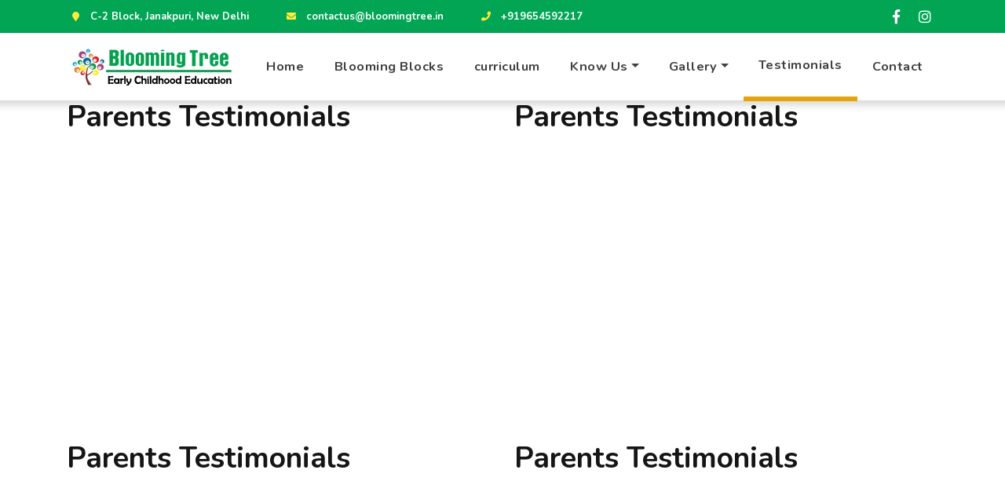

--- FILE ---
content_type: text/html; charset=UTF-8
request_url: https://bloomingtree.in/testimonials/
body_size: 14210
content:

 
<!DOCTYPE html>
<html lang="en-US">
<head>
	<meta charset="UTF-8">
	<meta name="viewport" content="width=device-width, initial-scale=1, maximum-scale=1">

	<title>Testimonials &#8211; Blooming Tree School, Janakpuri &#8211; Delhi</title>
<meta name='robots' content='max-image-preview:large' />
<link rel='dns-prefetch' href='//fonts.googleapis.com' />
<link rel="alternate" type="application/rss+xml" title="Blooming Tree School, Janakpuri - Delhi &raquo; Feed" href="https://bloomingtree.in/feed/" />
<link rel="alternate" type="application/rss+xml" title="Blooming Tree School, Janakpuri - Delhi &raquo; Comments Feed" href="https://bloomingtree.in/comments/feed/" />
<link rel="alternate" title="oEmbed (JSON)" type="application/json+oembed" href="https://bloomingtree.in/wp-json/oembed/1.0/embed?url=https%3A%2F%2Fbloomingtree.in%2Ftestimonials%2F" />
<link rel="alternate" title="oEmbed (XML)" type="text/xml+oembed" href="https://bloomingtree.in/wp-json/oembed/1.0/embed?url=https%3A%2F%2Fbloomingtree.in%2Ftestimonials%2F&#038;format=xml" />
<style id='wp-img-auto-sizes-contain-inline-css' type='text/css'>
img:is([sizes=auto i],[sizes^="auto," i]){contain-intrinsic-size:3000px 1500px}
/*# sourceURL=wp-img-auto-sizes-contain-inline-css */
</style>
<style id='wp-emoji-styles-inline-css' type='text/css'>

	img.wp-smiley, img.emoji {
		display: inline !important;
		border: none !important;
		box-shadow: none !important;
		height: 1em !important;
		width: 1em !important;
		margin: 0 0.07em !important;
		vertical-align: -0.1em !important;
		background: none !important;
		padding: 0 !important;
	}
/*# sourceURL=wp-emoji-styles-inline-css */
</style>
<style id='wp-block-library-inline-css' type='text/css'>
:root{--wp-block-synced-color:#7a00df;--wp-block-synced-color--rgb:122,0,223;--wp-bound-block-color:var(--wp-block-synced-color);--wp-editor-canvas-background:#ddd;--wp-admin-theme-color:#007cba;--wp-admin-theme-color--rgb:0,124,186;--wp-admin-theme-color-darker-10:#006ba1;--wp-admin-theme-color-darker-10--rgb:0,107,160.5;--wp-admin-theme-color-darker-20:#005a87;--wp-admin-theme-color-darker-20--rgb:0,90,135;--wp-admin-border-width-focus:2px}@media (min-resolution:192dpi){:root{--wp-admin-border-width-focus:1.5px}}.wp-element-button{cursor:pointer}:root .has-very-light-gray-background-color{background-color:#eee}:root .has-very-dark-gray-background-color{background-color:#313131}:root .has-very-light-gray-color{color:#eee}:root .has-very-dark-gray-color{color:#313131}:root .has-vivid-green-cyan-to-vivid-cyan-blue-gradient-background{background:linear-gradient(135deg,#00d084,#0693e3)}:root .has-purple-crush-gradient-background{background:linear-gradient(135deg,#34e2e4,#4721fb 50%,#ab1dfe)}:root .has-hazy-dawn-gradient-background{background:linear-gradient(135deg,#faaca8,#dad0ec)}:root .has-subdued-olive-gradient-background{background:linear-gradient(135deg,#fafae1,#67a671)}:root .has-atomic-cream-gradient-background{background:linear-gradient(135deg,#fdd79a,#004a59)}:root .has-nightshade-gradient-background{background:linear-gradient(135deg,#330968,#31cdcf)}:root .has-midnight-gradient-background{background:linear-gradient(135deg,#020381,#2874fc)}:root{--wp--preset--font-size--normal:16px;--wp--preset--font-size--huge:42px}.has-regular-font-size{font-size:1em}.has-larger-font-size{font-size:2.625em}.has-normal-font-size{font-size:var(--wp--preset--font-size--normal)}.has-huge-font-size{font-size:var(--wp--preset--font-size--huge)}.has-text-align-center{text-align:center}.has-text-align-left{text-align:left}.has-text-align-right{text-align:right}.has-fit-text{white-space:nowrap!important}#end-resizable-editor-section{display:none}.aligncenter{clear:both}.items-justified-left{justify-content:flex-start}.items-justified-center{justify-content:center}.items-justified-right{justify-content:flex-end}.items-justified-space-between{justify-content:space-between}.screen-reader-text{border:0;clip-path:inset(50%);height:1px;margin:-1px;overflow:hidden;padding:0;position:absolute;width:1px;word-wrap:normal!important}.screen-reader-text:focus{background-color:#ddd;clip-path:none;color:#444;display:block;font-size:1em;height:auto;left:5px;line-height:normal;padding:15px 23px 14px;text-decoration:none;top:5px;width:auto;z-index:100000}html :where(.has-border-color){border-style:solid}html :where([style*=border-top-color]){border-top-style:solid}html :where([style*=border-right-color]){border-right-style:solid}html :where([style*=border-bottom-color]){border-bottom-style:solid}html :where([style*=border-left-color]){border-left-style:solid}html :where([style*=border-width]){border-style:solid}html :where([style*=border-top-width]){border-top-style:solid}html :where([style*=border-right-width]){border-right-style:solid}html :where([style*=border-bottom-width]){border-bottom-style:solid}html :where([style*=border-left-width]){border-left-style:solid}html :where(img[class*=wp-image-]){height:auto;max-width:100%}:where(figure){margin:0 0 1em}html :where(.is-position-sticky){--wp-admin--admin-bar--position-offset:var(--wp-admin--admin-bar--height,0px)}@media screen and (max-width:600px){html :where(.is-position-sticky){--wp-admin--admin-bar--position-offset:0px}}

/*# sourceURL=wp-block-library-inline-css */
</style><style id='global-styles-inline-css' type='text/css'>
:root{--wp--preset--aspect-ratio--square: 1;--wp--preset--aspect-ratio--4-3: 4/3;--wp--preset--aspect-ratio--3-4: 3/4;--wp--preset--aspect-ratio--3-2: 3/2;--wp--preset--aspect-ratio--2-3: 2/3;--wp--preset--aspect-ratio--16-9: 16/9;--wp--preset--aspect-ratio--9-16: 9/16;--wp--preset--color--black: #000000;--wp--preset--color--cyan-bluish-gray: #abb8c3;--wp--preset--color--white: #ffffff;--wp--preset--color--pale-pink: #f78da7;--wp--preset--color--vivid-red: #cf2e2e;--wp--preset--color--luminous-vivid-orange: #ff6900;--wp--preset--color--luminous-vivid-amber: #fcb900;--wp--preset--color--light-green-cyan: #7bdcb5;--wp--preset--color--vivid-green-cyan: #00d084;--wp--preset--color--pale-cyan-blue: #8ed1fc;--wp--preset--color--vivid-cyan-blue: #0693e3;--wp--preset--color--vivid-purple: #9b51e0;--wp--preset--gradient--vivid-cyan-blue-to-vivid-purple: linear-gradient(135deg,rgb(6,147,227) 0%,rgb(155,81,224) 100%);--wp--preset--gradient--light-green-cyan-to-vivid-green-cyan: linear-gradient(135deg,rgb(122,220,180) 0%,rgb(0,208,130) 100%);--wp--preset--gradient--luminous-vivid-amber-to-luminous-vivid-orange: linear-gradient(135deg,rgb(252,185,0) 0%,rgb(255,105,0) 100%);--wp--preset--gradient--luminous-vivid-orange-to-vivid-red: linear-gradient(135deg,rgb(255,105,0) 0%,rgb(207,46,46) 100%);--wp--preset--gradient--very-light-gray-to-cyan-bluish-gray: linear-gradient(135deg,rgb(238,238,238) 0%,rgb(169,184,195) 100%);--wp--preset--gradient--cool-to-warm-spectrum: linear-gradient(135deg,rgb(74,234,220) 0%,rgb(151,120,209) 20%,rgb(207,42,186) 40%,rgb(238,44,130) 60%,rgb(251,105,98) 80%,rgb(254,248,76) 100%);--wp--preset--gradient--blush-light-purple: linear-gradient(135deg,rgb(255,206,236) 0%,rgb(152,150,240) 100%);--wp--preset--gradient--blush-bordeaux: linear-gradient(135deg,rgb(254,205,165) 0%,rgb(254,45,45) 50%,rgb(107,0,62) 100%);--wp--preset--gradient--luminous-dusk: linear-gradient(135deg,rgb(255,203,112) 0%,rgb(199,81,192) 50%,rgb(65,88,208) 100%);--wp--preset--gradient--pale-ocean: linear-gradient(135deg,rgb(255,245,203) 0%,rgb(182,227,212) 50%,rgb(51,167,181) 100%);--wp--preset--gradient--electric-grass: linear-gradient(135deg,rgb(202,248,128) 0%,rgb(113,206,126) 100%);--wp--preset--gradient--midnight: linear-gradient(135deg,rgb(2,3,129) 0%,rgb(40,116,252) 100%);--wp--preset--font-size--small: 13px;--wp--preset--font-size--medium: 20px;--wp--preset--font-size--large: 36px;--wp--preset--font-size--x-large: 42px;--wp--preset--spacing--20: 0.44rem;--wp--preset--spacing--30: 0.67rem;--wp--preset--spacing--40: 1rem;--wp--preset--spacing--50: 1.5rem;--wp--preset--spacing--60: 2.25rem;--wp--preset--spacing--70: 3.38rem;--wp--preset--spacing--80: 5.06rem;--wp--preset--shadow--natural: 6px 6px 9px rgba(0, 0, 0, 0.2);--wp--preset--shadow--deep: 12px 12px 50px rgba(0, 0, 0, 0.4);--wp--preset--shadow--sharp: 6px 6px 0px rgba(0, 0, 0, 0.2);--wp--preset--shadow--outlined: 6px 6px 0px -3px rgb(255, 255, 255), 6px 6px rgb(0, 0, 0);--wp--preset--shadow--crisp: 6px 6px 0px rgb(0, 0, 0);}:where(.is-layout-flex){gap: 0.5em;}:where(.is-layout-grid){gap: 0.5em;}body .is-layout-flex{display: flex;}.is-layout-flex{flex-wrap: wrap;align-items: center;}.is-layout-flex > :is(*, div){margin: 0;}body .is-layout-grid{display: grid;}.is-layout-grid > :is(*, div){margin: 0;}:where(.wp-block-columns.is-layout-flex){gap: 2em;}:where(.wp-block-columns.is-layout-grid){gap: 2em;}:where(.wp-block-post-template.is-layout-flex){gap: 1.25em;}:where(.wp-block-post-template.is-layout-grid){gap: 1.25em;}.has-black-color{color: var(--wp--preset--color--black) !important;}.has-cyan-bluish-gray-color{color: var(--wp--preset--color--cyan-bluish-gray) !important;}.has-white-color{color: var(--wp--preset--color--white) !important;}.has-pale-pink-color{color: var(--wp--preset--color--pale-pink) !important;}.has-vivid-red-color{color: var(--wp--preset--color--vivid-red) !important;}.has-luminous-vivid-orange-color{color: var(--wp--preset--color--luminous-vivid-orange) !important;}.has-luminous-vivid-amber-color{color: var(--wp--preset--color--luminous-vivid-amber) !important;}.has-light-green-cyan-color{color: var(--wp--preset--color--light-green-cyan) !important;}.has-vivid-green-cyan-color{color: var(--wp--preset--color--vivid-green-cyan) !important;}.has-pale-cyan-blue-color{color: var(--wp--preset--color--pale-cyan-blue) !important;}.has-vivid-cyan-blue-color{color: var(--wp--preset--color--vivid-cyan-blue) !important;}.has-vivid-purple-color{color: var(--wp--preset--color--vivid-purple) !important;}.has-black-background-color{background-color: var(--wp--preset--color--black) !important;}.has-cyan-bluish-gray-background-color{background-color: var(--wp--preset--color--cyan-bluish-gray) !important;}.has-white-background-color{background-color: var(--wp--preset--color--white) !important;}.has-pale-pink-background-color{background-color: var(--wp--preset--color--pale-pink) !important;}.has-vivid-red-background-color{background-color: var(--wp--preset--color--vivid-red) !important;}.has-luminous-vivid-orange-background-color{background-color: var(--wp--preset--color--luminous-vivid-orange) !important;}.has-luminous-vivid-amber-background-color{background-color: var(--wp--preset--color--luminous-vivid-amber) !important;}.has-light-green-cyan-background-color{background-color: var(--wp--preset--color--light-green-cyan) !important;}.has-vivid-green-cyan-background-color{background-color: var(--wp--preset--color--vivid-green-cyan) !important;}.has-pale-cyan-blue-background-color{background-color: var(--wp--preset--color--pale-cyan-blue) !important;}.has-vivid-cyan-blue-background-color{background-color: var(--wp--preset--color--vivid-cyan-blue) !important;}.has-vivid-purple-background-color{background-color: var(--wp--preset--color--vivid-purple) !important;}.has-black-border-color{border-color: var(--wp--preset--color--black) !important;}.has-cyan-bluish-gray-border-color{border-color: var(--wp--preset--color--cyan-bluish-gray) !important;}.has-white-border-color{border-color: var(--wp--preset--color--white) !important;}.has-pale-pink-border-color{border-color: var(--wp--preset--color--pale-pink) !important;}.has-vivid-red-border-color{border-color: var(--wp--preset--color--vivid-red) !important;}.has-luminous-vivid-orange-border-color{border-color: var(--wp--preset--color--luminous-vivid-orange) !important;}.has-luminous-vivid-amber-border-color{border-color: var(--wp--preset--color--luminous-vivid-amber) !important;}.has-light-green-cyan-border-color{border-color: var(--wp--preset--color--light-green-cyan) !important;}.has-vivid-green-cyan-border-color{border-color: var(--wp--preset--color--vivid-green-cyan) !important;}.has-pale-cyan-blue-border-color{border-color: var(--wp--preset--color--pale-cyan-blue) !important;}.has-vivid-cyan-blue-border-color{border-color: var(--wp--preset--color--vivid-cyan-blue) !important;}.has-vivid-purple-border-color{border-color: var(--wp--preset--color--vivid-purple) !important;}.has-vivid-cyan-blue-to-vivid-purple-gradient-background{background: var(--wp--preset--gradient--vivid-cyan-blue-to-vivid-purple) !important;}.has-light-green-cyan-to-vivid-green-cyan-gradient-background{background: var(--wp--preset--gradient--light-green-cyan-to-vivid-green-cyan) !important;}.has-luminous-vivid-amber-to-luminous-vivid-orange-gradient-background{background: var(--wp--preset--gradient--luminous-vivid-amber-to-luminous-vivid-orange) !important;}.has-luminous-vivid-orange-to-vivid-red-gradient-background{background: var(--wp--preset--gradient--luminous-vivid-orange-to-vivid-red) !important;}.has-very-light-gray-to-cyan-bluish-gray-gradient-background{background: var(--wp--preset--gradient--very-light-gray-to-cyan-bluish-gray) !important;}.has-cool-to-warm-spectrum-gradient-background{background: var(--wp--preset--gradient--cool-to-warm-spectrum) !important;}.has-blush-light-purple-gradient-background{background: var(--wp--preset--gradient--blush-light-purple) !important;}.has-blush-bordeaux-gradient-background{background: var(--wp--preset--gradient--blush-bordeaux) !important;}.has-luminous-dusk-gradient-background{background: var(--wp--preset--gradient--luminous-dusk) !important;}.has-pale-ocean-gradient-background{background: var(--wp--preset--gradient--pale-ocean) !important;}.has-electric-grass-gradient-background{background: var(--wp--preset--gradient--electric-grass) !important;}.has-midnight-gradient-background{background: var(--wp--preset--gradient--midnight) !important;}.has-small-font-size{font-size: var(--wp--preset--font-size--small) !important;}.has-medium-font-size{font-size: var(--wp--preset--font-size--medium) !important;}.has-large-font-size{font-size: var(--wp--preset--font-size--large) !important;}.has-x-large-font-size{font-size: var(--wp--preset--font-size--x-large) !important;}
/*# sourceURL=global-styles-inline-css */
</style>

<style id='classic-theme-styles-inline-css' type='text/css'>
/*! This file is auto-generated */
.wp-block-button__link{color:#fff;background-color:#32373c;border-radius:9999px;box-shadow:none;text-decoration:none;padding:calc(.667em + 2px) calc(1.333em + 2px);font-size:1.125em}.wp-block-file__button{background:#32373c;color:#fff;text-decoration:none}
/*# sourceURL=/wp-includes/css/classic-themes.min.css */
</style>
<link rel='stylesheet' id='contact-form-7-css' href='https://bloomingtree.in/wp-content/plugins/contact-form-7/includes/css/styles.css?ver=5.8.1' type='text/css' media='all' />
<link rel='stylesheet' id='flaticon-css' href='https://bloomingtree.in/wp-content/themes/abctots/fonts/flaticon/flaticon.css?ver=1.0' type='text/css' media='all' />
<link rel='stylesheet' id='fontawesome-css' href='https://bloomingtree.in/wp-content/themes/abctots/fonts/fontawesome/fontawesome-all.min.css?ver=1.0' type='text/css' media='all' />
<link rel='stylesheet' id='bootstrap-css' href='https://bloomingtree.in/wp-content/themes/abctots/vendor/bootstrap/css/bootstrap.min.css?ver=1.0' type='text/css' media='all' />
<link rel='stylesheet' id='abctots-custom-css' href='https://bloomingtree.in/wp-content/themes/abctots/css/custom.css?ver=1.0' type='text/css' media='all' />
<link rel='stylesheet' id='owl-carosuel-css' href='https://bloomingtree.in/wp-content/themes/abctots/css/owl.carousel.min.css?ver=1.0' type='text/css' media='all' />
<link rel='stylesheet' id='aos-css' href='https://bloomingtree.in/wp-content/themes/abctots/css/aos.css?ver=1.0' type='text/css' media='all' />
<link rel='stylesheet' id='magnific-popup-css' href='https://bloomingtree.in/wp-content/themes/abctots/css/magnific-popup.css?ver=1.0' type='text/css' media='all' />
<link rel='stylesheet' id='leaflet-css' href='https://bloomingtree.in/wp-content/themes/abctots/css/leaflet.css?ver=1.0' type='text/css' media='all' />
<link rel='stylesheet' id='abctots-maincolors-css' href='https://bloomingtree.in/wp-content/themes/abctots/styles/maincolors.css?ver=1.0' type='text/css' media='all' />
<link rel='stylesheet' id='layerslider-css' href='https://bloomingtree.in/wp-content/themes/abctots/vendor/layerslider/css/layerslider.css?ver=1.0' type='text/css' media='all' />
<link rel='stylesheet' id='abctots-font-teko-css' href='//fonts.googleapis.com/css?family=Source+Sans+Pro:400,600,700&#038;subset=latin,latin-ext' type='text/css' media='all' />
<link rel='stylesheet' id='abctots-font-opensans-css' href='//fonts.googleapis.com/css?family=Nunito:400,700,900&#038;subset=latin,latin-ext' type='text/css' media='all' />
<link rel='stylesheet' id='abctots-style-css' href='https://bloomingtree.in/wp-content/themes/abctots-child/style.css?ver=6.9' type='text/css' media='all' />
<link rel='stylesheet' id='js_composer_front-css' href='https://bloomingtree.in/wp-content/plugins/js_composer/assets/css/js_composer.min.css?ver=6.10.0' type='text/css' media='all' />
<link rel='stylesheet' id='parent-style-css' href='https://bloomingtree.in/wp-content/themes/abctots/style.css?ver=6.9' type='text/css' media='all' />
<link rel='stylesheet' id='abctots-child-style-css' href='https://bloomingtree.in/wp-content/themes/abctots-child/style.css?ver=1.8.3' type='text/css' media='all' />
<script type="text/javascript" src="https://bloomingtree.in/wp-includes/js/jquery/jquery.min.js?ver=3.7.1" id="jquery-core-js"></script>
<script type="text/javascript" src="https://bloomingtree.in/wp-includes/js/jquery/jquery-migrate.min.js?ver=3.4.1" id="jquery-migrate-js"></script>
<link rel="https://api.w.org/" href="https://bloomingtree.in/wp-json/" /><link rel="alternate" title="JSON" type="application/json" href="https://bloomingtree.in/wp-json/wp/v2/pages/252" /><link rel="EditURI" type="application/rsd+xml" title="RSD" href="https://bloomingtree.in/xmlrpc.php?rsd" />
<meta name="generator" content="WordPress 6.9" />
<link rel="canonical" href="https://bloomingtree.in/testimonials/" />
<link rel='shortlink' href='https://bloomingtree.in/?p=252' />

<style type="text/css">


.mobile-menu .mm-search {
	background-color:#01a553;
}

#divider.primary path {
	fill: #01a553;
}

.accordion .card-link:hover,
.accordion .card-link,
.btn-secondary,
.btn-secondary:not(:disabled):not(.disabled):active:focus,
.top-bar,
.sidebar-header,
.btn-quaternary:hover,
.btn-quaternary:focus,
.btn-tertiary,
.accordion-cards .card-body,
.navbar-toggler:hover,
.btn-primary:hover,
.btn-primary:focus,
.btn-primary:not(:disabled):not(.disabled):active,
.back-to-top i,
.accordion-cards .card-header,
.page-item.active .page-link,
.progress-bar,
.service-hover-box .service-hover-caption,
.page-link,
footer,
.nav-pills .nav-link {
	background-color: #01a553;
}

.bg-primary {
	background-color: #01a553!important;
}

.colored-nav .navbar{
	background-color: #01a553!important;
}

.team-style2 .social-icons i:hover,
.team-style1:before,
.bg-tertiary .owl-prev i,
.bg-tertiary .owl-next i,
.bg-secondary a:hover,
.bg-secondary a:focus,
.serviceBox1 .title a:hover,
.text-tertiary,
.icon-box i,
.blog-card .post-info:before,
.color1,
.header-text:before,
ul.social-media li:hover i,
.navbar-brand span,
.colored-nav .top-bar .contact-details i,
.colored-nav .top-bar a:hover{
	color: #01a553;
}

.text-primary {
	color: #01a553!important;
}

.team-style1 .post,
.blog-card .card-img-top:hover,
.btn-primary:hover,
.btn-primary:focus,
.btn-primary:not(:disabled):not(.disabled):active,
.page-item.active .page-link {
	border-color: #01a553;
}

.wpb-js-composer .vc_tta-accordion .vc_tta-panels .vc_tta-panel.vc_active .vc_tta-panel-title>a {
    background-color: #01a553;
}

/* Orange */

.nav-tabs .nav-link,
.owl-prev i,
.owl-next i,
.table thead,
.gallery-thumb i,
.navbar .nav-item:hover,
.blog-box .date,
.btn-quaternary,
.btn-tertiary:hover,
.bg-tertiary,
.dropdown-item:focus,
.dropdown-item:hover,
.dropdown-item.active,
.accordion-cards .card-header:hover,
.accordion-cards .card-header:focus,
.badge-primary,
.owl-theme .owl-dots .owl-dot.active span,
.owl-theme .owl-dots .owl-dot:hover span,
.alert-primary,
.list-group-item-action:focus,
.list-group-item-action:hover {
	background-color: ;
}

.bg-secondary .subtitle:after,
.contact-icon .top-icon,
.serviceBox2 .service-icon a,
.text-tertiary,
.contact-image i,
.team-style1 .social li a:hover,
.serviceBox .service-icon i,
ul.checkmark li:before,
.colored-icons i,
a:hover,
a:focus,
.team-style1:hover .social li a:hover,
a h5:hover,
a h4:hover
 {
	color: ;
}

.bg-secondary .subtitle,
.gallery-thumb img,
.contact-form3.bg-secondary .form-control:focus,
.custom-link:hover,
.custom-link:focus,
.form-control,
.alert-primary,
.navbar .nav-item.active,
.list-group-item-action:focus,
.list-group-item-action:hover {
	border-color: ;
}

#divider.tertiary path {
	fill: ;
}
	
.wpb-js-composer .vc_tta.vc_general .vc_tta-tabs-list > li.vc_tta-tab > a {
    background-color: ;
}

ul.dropdown-menu .current-menu-item.active a {
	background: ;
}

/* Blue */

.sea,
.jumbo-heading,
.dot1,
.dot2,
.nav-tabs .nav-link.active,
.nav-tabs .nav-link:hover,
.owl-prev i:hover,
.owl-next i:hover,
.jumbotron .breadcrumb,
.accordion .card-link.collapsed,
.btn-quaternary,
.badge-default,
.bg-secondary,
.dropdown-menu,
.btn-primary,
.back-to-top i:hover,
.alert-secondary,
.badge-secondary,
.nav-pills .nav-link.active,
.nav-pills .nav-link:hover,
.nav-pills .nav-link:focus,
.nav-pills .show>.nav-link,
.page-link:hover,
.page-link.active,
.btn-secondary:hover,
.btn-secondary:focus{
	background-color: #035392;
}

.bg-secondary {
	background-color: #035392!important;
}

.list-group-item.active,
.subtitle:after,
ul.social-media i,
.widget1 .colored-icons i,
.navbar .dropdown-item:hover,
.navbar .dropdown-item:focus,
.navbar .nav-link:focus,
.navbar .nav-item:hover,
.navbar .nav-item .active,
.team-style2 .img-box a:hover li,
.section-heading h2:before,
.navbar-brand i,
.serviceBox:hover .service-icon i,
a,
blockquote:after,
blockquote:before,
.testimonial .description:before,
ul.custom li:before,
.testimonial .content:before,
.owl-theme .owl-nav [class*='owl-']:hover,
.team-style2 span,
.colored-nav .top-bar .contact-details i,
.colored-nav .top-bar a{
	color: #035392;
}

.testimonial-pic>img,
.text-secondary {
	color: #035392!important;
}

.subtitle,
p.subtitle,
.custom-link,
.form-control:focus,
.btn-primary,
.list-group-item.active,
.alert-secondary,
.team-style2 .img-box .social-icons li {
	border-color: #035392;
}

.wpb-js-composer .vc_tta-accordion .vc_tta-panels .vc_tta-panel .vc_tta-panel-title>a {
    background-color: #035392;
}

footer.bg-secondary {
    background-color:  !important;
}
	
#footer-divider.secondary path, 
#divider.secondary path {
	fill: ;
}

</style>
<meta name="generator" content="Powered by WPBakery Page Builder - drag and drop page builder for WordPress."/>
<meta name="generator" content="Powered by Slider Revolution 6.6.11 - responsive, Mobile-Friendly Slider Plugin for WordPress with comfortable drag and drop interface." />
<link rel="icon" href="https://bloomingtree.in/wp-content/uploads/2023/06/web-icon-150x150.png" sizes="32x32" />
<link rel="icon" href="https://bloomingtree.in/wp-content/uploads/2023/06/web-icon-300x300.png" sizes="192x192" />
<link rel="apple-touch-icon" href="https://bloomingtree.in/wp-content/uploads/2023/06/web-icon-300x300.png" />
<meta name="msapplication-TileImage" content="https://bloomingtree.in/wp-content/uploads/2023/06/web-icon-300x300.png" />
<script>function setREVStartSize(e){
			//window.requestAnimationFrame(function() {
				window.RSIW = window.RSIW===undefined ? window.innerWidth : window.RSIW;
				window.RSIH = window.RSIH===undefined ? window.innerHeight : window.RSIH;
				try {
					var pw = document.getElementById(e.c).parentNode.offsetWidth,
						newh;
					pw = pw===0 || isNaN(pw) || (e.l=="fullwidth" || e.layout=="fullwidth") ? window.RSIW : pw;
					e.tabw = e.tabw===undefined ? 0 : parseInt(e.tabw);
					e.thumbw = e.thumbw===undefined ? 0 : parseInt(e.thumbw);
					e.tabh = e.tabh===undefined ? 0 : parseInt(e.tabh);
					e.thumbh = e.thumbh===undefined ? 0 : parseInt(e.thumbh);
					e.tabhide = e.tabhide===undefined ? 0 : parseInt(e.tabhide);
					e.thumbhide = e.thumbhide===undefined ? 0 : parseInt(e.thumbhide);
					e.mh = e.mh===undefined || e.mh=="" || e.mh==="auto" ? 0 : parseInt(e.mh,0);
					if(e.layout==="fullscreen" || e.l==="fullscreen")
						newh = Math.max(e.mh,window.RSIH);
					else{
						e.gw = Array.isArray(e.gw) ? e.gw : [e.gw];
						for (var i in e.rl) if (e.gw[i]===undefined || e.gw[i]===0) e.gw[i] = e.gw[i-1];
						e.gh = e.el===undefined || e.el==="" || (Array.isArray(e.el) && e.el.length==0)? e.gh : e.el;
						e.gh = Array.isArray(e.gh) ? e.gh : [e.gh];
						for (var i in e.rl) if (e.gh[i]===undefined || e.gh[i]===0) e.gh[i] = e.gh[i-1];
											
						var nl = new Array(e.rl.length),
							ix = 0,
							sl;
						e.tabw = e.tabhide>=pw ? 0 : e.tabw;
						e.thumbw = e.thumbhide>=pw ? 0 : e.thumbw;
						e.tabh = e.tabhide>=pw ? 0 : e.tabh;
						e.thumbh = e.thumbhide>=pw ? 0 : e.thumbh;
						for (var i in e.rl) nl[i] = e.rl[i]<window.RSIW ? 0 : e.rl[i];
						sl = nl[0];
						for (var i in nl) if (sl>nl[i] && nl[i]>0) { sl = nl[i]; ix=i;}
						var m = pw>(e.gw[ix]+e.tabw+e.thumbw) ? 1 : (pw-(e.tabw+e.thumbw)) / (e.gw[ix]);
						newh =  (e.gh[ix] * m) + (e.tabh + e.thumbh);
					}
					var el = document.getElementById(e.c);
					if (el!==null && el) el.style.height = newh+"px";
					el = document.getElementById(e.c+"_wrapper");
					if (el!==null && el) {
						el.style.height = newh+"px";
						el.style.display = "block";
					}
				} catch(e){
					console.log("Failure at Presize of Slider:" + e)
				}
			//});
		  };</script>
		<style type="text/css" id="wp-custom-css">
			.klbfooterwidget {
    text-align: center;
}		</style>
		<style id="kirki-inline-styles"></style><style type="text/css" data-type="vc_shortcodes-custom-css">.vc_custom_1682984672592{margin-bottom: 70px !important;}.vc_custom_1682984672592{margin-bottom: 70px !important;}.vc_custom_1682984672592{margin-bottom: 70px !important;}.vc_custom_1682984672592{margin-bottom: 70px !important;}.vc_custom_1682984672592{margin-bottom: 70px !important;}.vc_custom_1682984672592{margin-bottom: 70px !important;}.vc_custom_1682984672592{margin-bottom: 70px !important;}.vc_custom_1682984672592{margin-bottom: 70px !important;}.vc_custom_1682984672592{margin-bottom: 70px !important;}.vc_custom_1682984672592{margin-bottom: 70px !important;}.vc_custom_1682984672592{margin-bottom: 70px !important;}.vc_custom_1682984672592{margin-bottom: 70px !important;}.vc_custom_1682984788341{margin-bottom: 70px !important;}.vc_custom_1682984788343{margin-bottom: 70px !important;}.vc_custom_1682984788341{margin-bottom: 70px !important;}.vc_custom_1682984788343{margin-bottom: 70px !important;}.vc_custom_1682984715527{margin-bottom: 70px !important;}.vc_custom_1682984715527{margin-bottom: 70px !important;}.vc_custom_1682984715527{margin-bottom: 70px !important;}.vc_custom_1682984715527{margin-bottom: 70px !important;}.vc_custom_1682984715527{margin-bottom: 70px !important;}.vc_custom_1682984715527{margin-bottom: 70px !important;}.vc_custom_1682984801083{margin-bottom: 70px !important;}.vc_custom_1682984801083{margin-bottom: 70px !important;}</style><noscript><style> .wpb_animate_when_almost_visible { opacity: 1; }</style></noscript><style id="wpforms-css-vars-root">
				:root {
					--wpforms-field-border-radius: 3px;
--wpforms-field-background-color: #ffffff;
--wpforms-field-border-color: rgba( 0, 0, 0, 0.25 );
--wpforms-field-text-color: rgba( 0, 0, 0, 0.7 );
--wpforms-label-color: rgba( 0, 0, 0, 0.85 );
--wpforms-label-sublabel-color: rgba( 0, 0, 0, 0.55 );
--wpforms-label-error-color: #d63637;
--wpforms-button-border-radius: 3px;
--wpforms-button-background-color: #066aab;
--wpforms-button-text-color: #ffffff;
--wpforms-field-size-input-height: 43px;
--wpforms-field-size-input-spacing: 15px;
--wpforms-field-size-font-size: 16px;
--wpforms-field-size-line-height: 19px;
--wpforms-field-size-padding-h: 14px;
--wpforms-field-size-checkbox-size: 16px;
--wpforms-field-size-sublabel-spacing: 5px;
--wpforms-field-size-icon-size: 1;
--wpforms-label-size-font-size: 16px;
--wpforms-label-size-line-height: 19px;
--wpforms-label-size-sublabel-font-size: 14px;
--wpforms-label-size-sublabel-line-height: 17px;
--wpforms-button-size-font-size: 17px;
--wpforms-button-size-height: 41px;
--wpforms-button-size-padding-h: 15px;
--wpforms-button-size-margin-top: 10px;

				}
			</style><style id='klbmobile-inline-css' type='text/css'>
@media (max-width: 768px) and (min-width: 320px){ .vc_row.klb_xs_vc_custom_1682984672592{margin-bottom: 70px !important;}} 
@media (max-width: 768px) and (min-width: 320px){ .vc_row .klb_xs_vc_custom_1682984715527{margin-bottom: 70px !important;}} 
@media (max-width: 768px) and (min-width: 320px){ .vc_row.klb_xs_vc_custom_1682984672592{margin-bottom: 70px !important;}} 
@media (max-width: 768px) and (min-width: 320px){ .vc_row .klb_xs_vc_custom_1682984715527{margin-bottom: 70px !important;}} 
@media (max-width: 768px) and (min-width: 320px){ .vc_row.klb_xs_vc_custom_1682984672592{margin-bottom: 70px !important;}} 
@media (max-width: 768px) and (min-width: 320px){ .vc_row .klb_xs_vc_custom_1682984715527{margin-bottom: 70px !important;}} 
@media (max-width: 768px) and (min-width: 320px){ .vc_row.klb_xs_vc_custom_1682984672592{margin-bottom: 70px !important;}} 
@media (max-width: 768px) and (min-width: 320px){ .vc_row .klb_xs_vc_custom_1682984715527{margin-bottom: 70px !important;}} 
@media (max-width: 768px) and (min-width: 320px){ .vc_row.klb_xs_vc_custom_1682984672592{margin-bottom: 70px !important;}} 
@media (max-width: 768px) and (min-width: 320px){ .vc_row .klb_xs_vc_custom_1682984715527{margin-bottom: 70px !important;}} 
@media (max-width: 768px) and (min-width: 320px){ .vc_row.klb_xs_vc_custom_1682984672592{margin-bottom: 70px !important;}} 
@media (max-width: 768px) and (min-width: 320px){ .vc_row .klb_xs_vc_custom_1682984715527{margin-bottom: 70px !important;}} 
@media (max-width: 768px) and (min-width: 320px){ .vc_row.klb_xs_vc_custom_1682984788343{margin-bottom: 70px !important;}} 
@media (max-width: 768px) and (min-width: 320px){ .vc_row .klb_xs_vc_custom_1682984801083{margin-bottom: 70px !important;}} 
@media (max-width: 768px) and (min-width: 320px){ .vc_row.klb_xs_vc_custom_1682984788343{margin-bottom: 70px !important;}} 
@media (max-width: 768px) and (min-width: 320px){ .vc_row .klb_xs_vc_custom_1682984801083{margin-bottom: 70px !important;}} 
/*# sourceURL=klbmobile-inline-css */
</style>
<link rel='stylesheet' id='rs-plugin-settings-css' href='https://bloomingtree.in/wp-content/plugins/revslider/public/assets/css/rs6.css?ver=6.6.11' type='text/css' media='all' />
<style id='rs-plugin-settings-inline-css' type='text/css'>
#rs-demo-id {}
/*# sourceURL=rs-plugin-settings-inline-css */
</style>
</head>
<body id="top" class="wp-singular page-template-default page page-id-252 wp-theme-abctots wp-child-theme-abctots-child wpb-js-composer js-comp-ver-6.10.0 vc_responsive">

	<div id="preloader">
		<div class="container h-100">
			<div class="row h-100 justify-content-center align-items-center">
				<div class="preloader-logo">
					<div class="spinner">
						<div class="dot1"></div>
						<div class="dot2"></div>
					</div>
				</div>
			</div>
		</div>
	</div>
	
	<nav id="main-nav" class="navbar-expand-xl fixed-top">
		<div class="row">
		
			<div class="container-fluid top-bar" >
				<div class="container">
					<div class="row">
						<div class="col-md-12">
																						<ul class="contact-details float-left">
																			<li><a href="#"><i class="fa fa-map-marker"></i>C-2 Block, Janakpuri, New Delhi</a></li>
																			<li><a href="mailto:contactus@bloomingtree.in"><i class="fa fa-envelope"></i>contactus@bloomingtree.in</a></li>
																			<li><a href="el:+919654592217"><i class="fa fa-phone"></i>+919654592217</a></li>
																	</ul>
							
																						<ul class="social-list float-right list-inline">
																			<li class="list-inline-item"><a title="facebook-f" href="https://www.facebook.com/Blooming-Tree-school-1087440764703867/"><i class="fab fa-facebook-f"></i></a></li>
																			<li class="list-inline-item"><a title="instagram" href="https://www.instagram.com/bloomingtreeschool/"><i class="fab fa-instagram"></i></a></li>
																	</ul>
													</div>
					</div>
				</div>
			</div>
			
			<div class="navbar container-fluid">
				<div class="container ">
																	<a class="nav-brand text" href="https://bloomingtree.in/" title="Blooming Tree School, Janakpuri &#8211; Delhi">
							<img src="https://bloomingtree.in/wp-content/uploads/2023/03/bt-logo-220.png" height="47" width="220" alt="Blooming Tree School, Janakpuri &#8211; Delhi"  class="img-fluid">
						</a>
										<button class="navbar-toggler" type="button" data-toggle="collapse" data-target="#navbarResponsive" aria-controls="navbarResponsive" aria-expanded="false" aria-label="Toggle navigation">
						<span class="navbar-toggle-icon"><i class="fas fa-bars"></i></span>
					</button>
					<div class="collapse navbar-collapse" id="navbarResponsive">
						<ul id="menu-menu-1" class="navbar-nav ml-auto"><li class="nav-item   menu-item menu-item-type-custom menu-item-object-custom"><a class="nav-link" href="#"  >Home</a></li>
<li class="nav-item   menu-item menu-item-type-post_type menu-item-object-page"><a class="nav-link" href="https://bloomingtree.in/blooming-blocks/"  >Blooming Blocks</a></li>
<li class="nav-item   menu-item menu-item-type-post_type menu-item-object-page"><a class="nav-link" href="https://bloomingtree.in/curriculum/"  >curriculum</a></li>
<li class="nav-item dropdown  menu-item menu-item-type-custom menu-item-object-custom menu-item-has-children"><a class="nav-link dropdown-toggle" href="#"  >Know Us</a>
<ul class="dropdown-menu">
	<li class="nav-item   menu-item menu-item-type-post_type menu-item-object-page"><a class="dropdown-item" href="https://bloomingtree.in/about/"  >About</a></li>
	<li class="nav-item   menu-item menu-item-type-post_type menu-item-object-page"><a class="dropdown-item" href="https://bloomingtree.in/team/"  >Nurturers</a></li>
	<li class="nav-item   menu-item menu-item-type-post_type menu-item-object-page"><a class="dropdown-item" href="https://bloomingtree.in/services/"  >Centre</a></li>
</ul>
</li>
<li class="nav-item dropdown  menu-item menu-item-type-post_type menu-item-object-page menu-item-has-children"><a class="nav-link dropdown-toggle" href="https://bloomingtree.in/gallery/"  >Gallery</a>
<ul class="dropdown-menu">
	<li class="nav-item   menu-item menu-item-type-post_type menu-item-object-page"><a class="dropdown-item" href="https://bloomingtree.in/video-gallery/"  >Video Gallery</a></li>
</ul>
</li>
<li class="nav-item   menu-item menu-item-type-post_type menu-item-object-page current-menu-item page_item page-item-252 current_page_item active"><a class="nav-link" href="https://bloomingtree.in/testimonials/"  >Testimonials</a></li>
<li class="nav-item   menu-item menu-item-type-post_type menu-item-object-page"><a class="nav-link" href="https://bloomingtree.in/contact/"  >Contact</a></li>
</ul>					</div>
				</div>
			</div>
		</div>
	</nav>
    <!-- page wrapper starts -->
    <div id="page-wrapper">		
				  		 
	
	   		  
							<section class="wpb-content-wrapper"><div class="container"><div class="vc_row wpb_row vc_row-fluid vc_custom_1682984672592 klb_xs_vc_custom_1682984672592"><div class="wpb_column vc_column_container vc_col-sm-6"><div class="vc_column-inner  klb_xs_vc_custom_1682984715527"><div class="wpb_wrapper"><h3 style="text-align: left" class="vc_custom_heading" >Parents Testimonials</h3>
	<div class="wpb_video_widget wpb_content_element vc_clearfix   vc_video-aspect-ratio-169 vc_video-el-width-100 vc_video-align-left" >
		<div class="wpb_wrapper">
			
			<div class="wpb_video_wrapper"><iframe title="December 30, 2025" width="960" height="540" src="https://www.youtube.com/embed/e0PE32YPwaY?feature=oembed" frameborder="0" allow="accelerometer; autoplay; clipboard-write; encrypted-media; gyroscope; picture-in-picture; web-share" referrerpolicy="strict-origin-when-cross-origin" allowfullscreen></iframe></div>
		</div>
	</div>
</div></div></div><div class="wpb_column vc_column_container vc_col-sm-6"><div class="vc_column-inner  "><div class="wpb_wrapper"><h3 style="text-align: left" class="vc_custom_heading" >Parents Testimonials</h3>
	<div class="wpb_video_widget wpb_content_element vc_clearfix   vc_video-aspect-ratio-169 vc_video-el-width-100 vc_video-align-left" >
		<div class="wpb_wrapper">
			
			<div class="wpb_video_wrapper"><iframe title="10 November 2025" width="563" height="1000" src="https://www.youtube.com/embed/eCUgNo3mgAs?feature=oembed" frameborder="0" allow="accelerometer; autoplay; clipboard-write; encrypted-media; gyroscope; picture-in-picture; web-share" referrerpolicy="strict-origin-when-cross-origin" allowfullscreen></iframe></div>
		</div>
	</div>
</div></div></div></div></div>


<div class="container"><div class="vc_row wpb_row vc_row-fluid vc_custom_1682984672592 klb_xs_vc_custom_1682984672592"><div class="wpb_column vc_column_container vc_col-sm-6"><div class="vc_column-inner  klb_xs_vc_custom_1682984715527"><div class="wpb_wrapper"><h3 style="text-align: left" class="vc_custom_heading" >Parents Testimonials</h3>
	<div class="wpb_video_widget wpb_content_element vc_clearfix   vc_video-aspect-ratio-169 vc_video-el-width-100 vc_video-align-left" >
		<div class="wpb_wrapper">
			
			<div class="wpb_video_wrapper"><iframe title="November 18, 2025" width="563" height="1000" src="https://www.youtube.com/embed/iXnMZS5fYTg?feature=oembed" frameborder="0" allow="accelerometer; autoplay; clipboard-write; encrypted-media; gyroscope; picture-in-picture; web-share" referrerpolicy="strict-origin-when-cross-origin" allowfullscreen></iframe></div>
		</div>
	</div>
</div></div></div><div class="wpb_column vc_column_container vc_col-sm-6"><div class="vc_column-inner  "><div class="wpb_wrapper"><h3 style="text-align: left" class="vc_custom_heading" >Parents Testimonials</h3>
	<div class="wpb_video_widget wpb_content_element vc_clearfix   vc_video-aspect-ratio-169 vc_video-el-width-100 vc_video-align-left" >
		<div class="wpb_wrapper">
			
			<div class="wpb_video_wrapper"><iframe title="10 November 2025" width="563" height="1000" src="https://www.youtube.com/embed/eCUgNo3mgAs?feature=oembed" frameborder="0" allow="accelerometer; autoplay; clipboard-write; encrypted-media; gyroscope; picture-in-picture; web-share" referrerpolicy="strict-origin-when-cross-origin" allowfullscreen></iframe></div>
		</div>
	</div>
</div></div></div></div></div>


<div class="container"><div class="vc_row wpb_row vc_row-fluid vc_custom_1682984672592 klb_xs_vc_custom_1682984672592"><div class="wpb_column vc_column_container vc_col-sm-6"><div class="vc_column-inner  klb_xs_vc_custom_1682984715527"><div class="wpb_wrapper"><h3 style="text-align: left" class="vc_custom_heading" >Parents Testimonials</h3>
	<div class="wpb_video_widget wpb_content_element vc_clearfix   vc_video-aspect-ratio-169 vc_video-el-width-100 vc_video-align-left" >
		<div class="wpb_wrapper">
			
			<div class="wpb_video_wrapper"><iframe loading="lazy" title="November 12, 2025" width="563" height="1000" src="https://www.youtube.com/embed/0u0bBuk_9F8?feature=oembed" frameborder="0" allow="accelerometer; autoplay; clipboard-write; encrypted-media; gyroscope; picture-in-picture; web-share" referrerpolicy="strict-origin-when-cross-origin" allowfullscreen></iframe></div>
		</div>
	</div>
</div></div></div><div class="wpb_column vc_column_container vc_col-sm-6"><div class="vc_column-inner  "><div class="wpb_wrapper"><h3 style="text-align: left" class="vc_custom_heading" >Parents Testimonials</h3>
	<div class="wpb_video_widget wpb_content_element vc_clearfix   vc_video-aspect-ratio-169 vc_video-el-width-100 vc_video-align-left" >
		<div class="wpb_wrapper">
			
			<div class="wpb_video_wrapper"><iframe title="10 November 2025" width="563" height="1000" src="https://www.youtube.com/embed/eCUgNo3mgAs?feature=oembed" frameborder="0" allow="accelerometer; autoplay; clipboard-write; encrypted-media; gyroscope; picture-in-picture; web-share" referrerpolicy="strict-origin-when-cross-origin" allowfullscreen></iframe></div>
		</div>
	</div>
</div></div></div></div></div>


<div class="container"><div class="vc_row wpb_row vc_row-fluid vc_custom_1682984672592 klb_xs_vc_custom_1682984672592"><div class="wpb_column vc_column_container vc_col-sm-6"><div class="vc_column-inner  klb_xs_vc_custom_1682984715527"><div class="wpb_wrapper"><h3 style="text-align: left" class="vc_custom_heading" >Parents Testimonials</h3>
	<div class="wpb_video_widget wpb_content_element vc_clearfix   vc_video-aspect-ratio-169 vc_video-el-width-100 vc_video-align-left" >
		<div class="wpb_wrapper">
			
			<div class="wpb_video_wrapper"><a href="https://youtube.com/shorts/0y5h51KOglg?feature=share">https://youtube.com/shorts/0y5h51KOglg?feature=share</a></div>
		</div>
	</div>
</div></div></div><div class="wpb_column vc_column_container vc_col-sm-6"><div class="vc_column-inner  "><div class="wpb_wrapper"><h3 style="text-align: left" class="vc_custom_heading" >Parents Testimonials</h3>
	<div class="wpb_video_widget wpb_content_element vc_clearfix   vc_video-aspect-ratio-169 vc_video-el-width-100 vc_video-align-left" >
		<div class="wpb_wrapper">
			
			<div class="wpb_video_wrapper"><iframe title="10 November 2025" width="563" height="1000" src="https://www.youtube.com/embed/eCUgNo3mgAs?feature=oembed" frameborder="0" allow="accelerometer; autoplay; clipboard-write; encrypted-media; gyroscope; picture-in-picture; web-share" referrerpolicy="strict-origin-when-cross-origin" allowfullscreen></iframe></div>
		</div>
	</div>
</div></div></div></div></div>


<div class="container"><div class="vc_row wpb_row vc_row-fluid vc_custom_1682984672592 klb_xs_vc_custom_1682984672592"><div class="wpb_column vc_column_container vc_col-sm-6"><div class="vc_column-inner  klb_xs_vc_custom_1682984715527"><div class="wpb_wrapper"><h3 style="text-align: left" class="vc_custom_heading" >Parents Testimonials</h3>
	<div class="wpb_video_widget wpb_content_element vc_clearfix   vc_video-aspect-ratio-169 vc_video-el-width-100 vc_video-align-left" >
		<div class="wpb_wrapper">
			
			<div class="wpb_video_wrapper"><iframe loading="lazy" title="Parent Testimonial" width="960" height="540" src="https://www.youtube.com/embed/q0hYa0jXG8g?feature=oembed" frameborder="0" allow="accelerometer; autoplay; clipboard-write; encrypted-media; gyroscope; picture-in-picture; web-share" referrerpolicy="strict-origin-when-cross-origin" allowfullscreen></iframe></div>
		</div>
	</div>
</div></div></div><div class="wpb_column vc_column_container vc_col-sm-6"><div class="vc_column-inner  "><div class="wpb_wrapper"><h3 style="text-align: left" class="vc_custom_heading" >Parents Testimonials</h3>
	<div class="wpb_video_widget wpb_content_element vc_clearfix   vc_video-aspect-ratio-169 vc_video-el-width-100 vc_video-align-left" >
		<div class="wpb_wrapper">
			
			<div class="wpb_video_wrapper"><iframe loading="lazy" title="28 August 2025" width="960" height="540" src="https://www.youtube.com/embed/UI5rpaTN6Rs?feature=oembed" frameborder="0" allow="accelerometer; autoplay; clipboard-write; encrypted-media; gyroscope; picture-in-picture; web-share" referrerpolicy="strict-origin-when-cross-origin" allowfullscreen></iframe></div>
		</div>
	</div>
</div></div></div></div></div>


<div class="container"><div class="vc_row wpb_row vc_row-fluid vc_custom_1682984672592 klb_xs_vc_custom_1682984672592"><div class="wpb_column vc_column_container vc_col-sm-6"><div class="vc_column-inner  klb_xs_vc_custom_1682984715527"><div class="wpb_wrapper"><h3 style="text-align: left" class="vc_custom_heading" >Parents Testimonials</h3>
	<div class="wpb_video_widget wpb_content_element vc_clearfix   vc_video-aspect-ratio-169 vc_video-el-width-100 vc_video-align-left" >
		<div class="wpb_wrapper">
			
			<div class="wpb_video_wrapper"><iframe loading="lazy" title="Parents Testimonial 2 | Blooming Tree Janakpuri Delhi" width="960" height="540" src="https://www.youtube.com/embed/Flma_J4kOv8?feature=oembed" frameborder="0" allow="accelerometer; autoplay; clipboard-write; encrypted-media; gyroscope; picture-in-picture; web-share" referrerpolicy="strict-origin-when-cross-origin" allowfullscreen></iframe></div>
		</div>
	</div>
</div></div></div><div class="wpb_column vc_column_container vc_col-sm-6"><div class="vc_column-inner  "><div class="wpb_wrapper"><h3 style="text-align: left" class="vc_custom_heading" >Parents Testimonials</h3>
	<div class="wpb_video_widget wpb_content_element vc_clearfix   vc_video-aspect-ratio-169 vc_video-el-width-100 vc_video-align-left" >
		<div class="wpb_wrapper">
			
			<div class="wpb_video_wrapper"><iframe loading="lazy" title="Parents Testimonial | Blooming Tree School Janakpuri Delhi" width="960" height="540" src="https://www.youtube.com/embed/n-ACS0XSsD0?feature=oembed" frameborder="0" allow="accelerometer; autoplay; clipboard-write; encrypted-media; gyroscope; picture-in-picture; web-share" referrerpolicy="strict-origin-when-cross-origin" allowfullscreen></iframe></div>
		</div>
	</div>
</div></div></div></div></div>


<div class="container"><div class="vc_row wpb_row vc_row-fluid vc_custom_1682984788341 klb_xs_vc_custom_1682984788343"><div class="wpb_column vc_column_container vc_col-sm-6"><div class="vc_column-inner  klb_xs_vc_custom_1682984801083"><div class="wpb_wrapper"><h3 style="text-align: left" class="vc_custom_heading" >Parents Testimonials</h3>
	<div class="wpb_video_widget wpb_content_element vc_clearfix   vc_video-aspect-ratio-169 vc_video-el-width-100 vc_video-align-left" >
		<div class="wpb_wrapper">
			
			<div class="wpb_video_wrapper"><iframe loading="lazy" title="Parent Testimonial" width="960" height="540" src="https://www.youtube.com/embed/vNzVVyr6xQs?feature=oembed" frameborder="0" allow="accelerometer; autoplay; clipboard-write; encrypted-media; gyroscope; picture-in-picture; web-share" referrerpolicy="strict-origin-when-cross-origin" allowfullscreen></iframe></div>
		</div>
	</div>
</div></div></div><div class="wpb_column vc_column_container vc_col-sm-6"><div class="vc_column-inner  "><div class="wpb_wrapper"><h3 style="text-align: left" class="vc_custom_heading" >Parents Testimonials</h3>
	<div class="wpb_video_widget wpb_content_element vc_clearfix   vc_video-aspect-ratio-169 vc_video-el-width-100 vc_video-align-left" >
		<div class="wpb_wrapper">
			
			<div class="wpb_video_wrapper"><iframe loading="lazy" title="Parent Testimonial" width="960" height="540" src="https://www.youtube.com/embed/hzpOPYyaXnU?feature=oembed" frameborder="0" allow="accelerometer; autoplay; clipboard-write; encrypted-media; gyroscope; picture-in-picture; web-share" referrerpolicy="strict-origin-when-cross-origin" allowfullscreen></iframe></div>
		</div>
	</div>
</div></div></div></div></div>


<div class="container"><div class="vc_row wpb_row vc_row-fluid vc_custom_1682984788341 klb_xs_vc_custom_1682984788343"><div class="wpb_column vc_column_container vc_col-sm-6"><div class="vc_column-inner  klb_xs_vc_custom_1682984801083"><div class="wpb_wrapper"><h3 style="text-align: left" class="vc_custom_heading" >Parents Testimonials</h3>
	<div class="wpb_video_widget wpb_content_element vc_clearfix   vc_video-aspect-ratio-169 vc_video-el-width-100 vc_video-align-left" >
		<div class="wpb_wrapper">
			
			<div class="wpb_video_wrapper"><iframe loading="lazy" title="Parents Testimonial | Blooming Tree School Janakpuri" width="960" height="540" src="https://www.youtube.com/embed/0uO62-9PIlI?feature=oembed" frameborder="0" allow="accelerometer; autoplay; clipboard-write; encrypted-media; gyroscope; picture-in-picture; web-share" referrerpolicy="strict-origin-when-cross-origin" allowfullscreen></iframe></div>
		</div>
	</div>
</div></div></div><div class="wpb_column vc_column_container vc_col-sm-6"><div class="vc_column-inner  "><div class="wpb_wrapper"><h3 style="text-align: left" class="vc_custom_heading" >Parents Testimonials</h3>
	<div class="wpb_video_widget wpb_content_element vc_clearfix   vc_video-aspect-ratio-169 vc_video-el-width-100 vc_video-align-left" >
		<div class="wpb_wrapper">
			
			<div class="wpb_video_wrapper"><iframe loading="lazy" title="Untitled video" width="563" height="1000" src="https://www.youtube.com/embed/wZN8-YpK4JI?feature=oembed" frameborder="0" allow="accelerometer; autoplay; clipboard-write; encrypted-media; gyroscope; picture-in-picture; web-share" referrerpolicy="strict-origin-when-cross-origin" allowfullscreen></iframe></div>
		</div>
	</div>
</div></div></div></div></div>
</section>										
				
      </div> <!--/ page-wrapper -->
      
      <svg version="1.1" id="footer-divider"  class="secondary" xmlns="http://www.w3.org/2000/svg" xmlns:xlink="http://www.w3.org/1999/xlink" x="0px" y="0px"
         viewBox="0 0 1440 126" xml:space="preserve" preserveAspectRatio="none slice">
         <path class="st0" d="M685.6,38.8C418.7-11.1,170.2,9.9,0,30v96h1440V30C1252.7,52.2,1010,99.4,685.6,38.8z"/>
      </svg>
      <footer class="bg-secondary text-light">
         <div class="container">
		 	  
            <div class="row">
                <div class="col-lg-4">
					<div class="klbfooterwidget widget_text"><h5>Working Hours</h5>			<div class="textwidget"><ul class="list-unstyled mt-3">
<li class="mb-1">Monday to Friday</li>
<li class="mb-1">Open from 8:30am &#8211; 3pm</li>
<li>Saturday</li>
<li>Open from 9am &#8211; 1:30pm</li>
<li class="mb-1">Holidays/Weekends &#8211; Closed</li>
</ul>
</div>
		</div>	  
                </div>
               
				<div class="col-lg-4 res-margin">
					<div class="klbfooterwidget footer-column widget_text">			<div class="textwidget"><p><img loading="lazy" decoding="async" class="alignnone size-full wp-image-791" src="http://bloomingtree.in/wp-content/uploads/2023/04/bt-logo-220.jpg" alt="" width="220" height="47" /></p>
<p>Our aim is to heighten our platform of performance to a level par excellence, so as to accelerate into a bright future.</p>
<ul class="social-list text-center list-inline mt-2">
<li class="list-inline-item"><a title="Facebook" href="https://www.facebook.com/Blooming-Tree-school-1087440764703867/"><i class="fab fa-facebook-f"></i>facebook</a></li>
<li class="list-inline-item"><a title="Twitter" href="#"><i class="fab fa-twitter"></i>twitter</a></li>
<li class="list-inline-item"><a title="Instagram" href="#"><i class="fab fa-instagram"></i>instagram</a></li>
</ul>
</div>
		</div>				</div>
				<div class="col-lg-4">
					<div class="klbfooterwidget footer-column widget_text"><h5>Contact Us</h5>			<div class="textwidget"><ul class="list-unstyled mt-3">
<li class="mb-1"><i class="fas fa-phone margin-icon "><a href="tel:011 25532064">011 25532064</a> | <a href="tel:011 25532065">011 25532065</a></i></li>
<li class="mb-1"><a href="mailto:contactus@bloomingtree.in">contactus@bloomingtree.in</a></li>
<li><i class="fas fa-map-marker margin-icon"></i>C-2 Block, Janakpuri,<br />
Behind Geeta Mandir, New Delhi &#8211; 110058</li>
</ul>
</div>
		</div>				</div>
            </div>
            <hr/>
			              <div class="row">
               <div class="credits col-sm-12">
											<p>Copyright 2023.Blooming Tree . All rights reserved.</p>
					               </div>
            </div>
         </div>
         <div class="page-scroll hidden-sm hidden-xs">
            <a href="#top" class="back-to-top"><i class="fa fa-angle-up"></i></a>
         </div>
      </footer>
	  
	
		<script>
			window.RS_MODULES = window.RS_MODULES || {};
			window.RS_MODULES.modules = window.RS_MODULES.modules || {};
			window.RS_MODULES.waiting = window.RS_MODULES.waiting || [];
			window.RS_MODULES.defered = true;
			window.RS_MODULES.moduleWaiting = window.RS_MODULES.moduleWaiting || {};
			window.RS_MODULES.type = 'compiled';
		</script>
		<script type="speculationrules">
{"prefetch":[{"source":"document","where":{"and":[{"href_matches":"/*"},{"not":{"href_matches":["/wp-*.php","/wp-admin/*","/wp-content/uploads/*","/wp-content/*","/wp-content/plugins/*","/wp-content/themes/abctots-child/*","/wp-content/themes/abctots/*","/*\\?(.+)"]}},{"not":{"selector_matches":"a[rel~=\"nofollow\"]"}},{"not":{"selector_matches":".no-prefetch, .no-prefetch a"}}]},"eagerness":"conservative"}]}
</script>
<script type="text/html" id="wpb-modifications"></script><script type="text/javascript" src="https://bloomingtree.in/wp-content/plugins/contact-form-7/includes/swv/js/index.js?ver=5.8.1" id="swv-js"></script>
<script type="text/javascript" id="contact-form-7-js-extra">
/* <![CDATA[ */
var wpcf7 = {"api":{"root":"https://bloomingtree.in/wp-json/","namespace":"contact-form-7/v1"}};
//# sourceURL=contact-form-7-js-extra
/* ]]> */
</script>
<script type="text/javascript" src="https://bloomingtree.in/wp-content/plugins/contact-form-7/includes/js/index.js?ver=5.8.1" id="contact-form-7-js"></script>
<script type="text/javascript" src="https://bloomingtree.in/wp-content/plugins/revslider/public/assets/js/rbtools.min.js?ver=6.6.11" defer async id="tp-tools-js"></script>
<script type="text/javascript" src="https://bloomingtree.in/wp-content/plugins/revslider/public/assets/js/rs6.min.js?ver=6.6.11" defer async id="revmin-js"></script>
<script type="text/javascript" src="https://bloomingtree.in/wp-includes/js/comment-reply.min.js?ver=6.9" id="comment-reply-js" async="async" data-wp-strategy="async" fetchpriority="low"></script>
<script type="text/javascript" src="https://bloomingtree.in/wp-content/themes/abctots/vendor/bootstrap/js/bootstrap.min.js?ver=1.0" id="bootstrap-js"></script>
<script type="text/javascript" src="https://bloomingtree.in/wp-content/themes/abctots/js/jquery.easing.1.3.js?ver=1.0" id="jquery-easing-1-3-js"></script>
<script type="text/javascript" src="https://bloomingtree.in/wp-content/themes/abctots/js/aos.js?ver=1.0" id="aos-js"></script>
<script type="text/javascript" src="https://bloomingtree.in/wp-content/themes/abctots/js/owl.carousel.js?ver=1.0" id="owl-carousel-js"></script>
<script type="text/javascript" src="https://bloomingtree.in/wp-content/themes/abctots/js/jquery.magnific-popup.min.js?ver=1.0" id="jquery-magnific-popup-js"></script>
<script type="text/javascript" src="https://bloomingtree.in/wp-content/themes/abctots/js/leaflet-src.js?ver=1.0" id="leaflet-src-js"></script>
<script type="text/javascript" src="https://bloomingtree.in/wp-content/themes/abctots/js/skrollr.min.js?ver=1.0" id="skrollr-js"></script>
<script type="text/javascript" src="https://bloomingtree.in/wp-content/themes/abctots/js/jquery.validate.min.js?ver=1.0" id="jquery-validate-js"></script>
<script type="text/javascript" src="https://bloomingtree.in/wp-content/themes/abctots/js/prefixfree.min.js?ver=1.0" id="abctots-prefixfree-js"></script>
<script type="text/javascript" src="https://bloomingtree.in/wp-content/themes/abctots/js/counter.js?ver=1.0" id="abctots-counter-js"></script>
<script type="text/javascript" src="https://bloomingtree.in/wp-content/themes/abctots/js/isotope.js?ver=1.0" id="abctots-isotope-js"></script>
<script type="text/javascript" src="https://bloomingtree.in/wp-content/themes/abctots/vendor/layerslider/js/greensock.js?ver=1.0" id="greensock-js"></script>
<script type="text/javascript" src="https://bloomingtree.in/wp-content/themes/abctots/vendor/layerslider/js/layerslider.transitions.js?ver=1.0" id="layerslider-transitions-js"></script>
<script type="text/javascript" src="https://bloomingtree.in/wp-content/themes/abctots/vendor/layerslider/js/layerslider.kreaturamedia.jquery.js?ver=1.0" id="layerslider-kreaturamedia-js"></script>
<script type="text/javascript" src="https://bloomingtree.in/wp-content/themes/abctots/vendor/layerslider/js/layerslider.load.js?ver=1.0" id="layerslider-load-js"></script>
<script type="text/javascript" src="https://bloomingtree.in/wp-content/themes/abctots/js/custom.js?ver=1.0" id="abctots-custom-js"></script>
<script type="text/javascript" src="https://bloomingtree.in/wp-content/plugins/js_composer/assets/js/dist/js_composer_front.min.js?ver=6.10.0" id="wpb_composer_front_js-js"></script>
<script id="wp-emoji-settings" type="application/json">
{"baseUrl":"https://s.w.org/images/core/emoji/17.0.2/72x72/","ext":".png","svgUrl":"https://s.w.org/images/core/emoji/17.0.2/svg/","svgExt":".svg","source":{"concatemoji":"https://bloomingtree.in/wp-includes/js/wp-emoji-release.min.js?ver=6.9"}}
</script>
<script type="module">
/* <![CDATA[ */
/*! This file is auto-generated */
const a=JSON.parse(document.getElementById("wp-emoji-settings").textContent),o=(window._wpemojiSettings=a,"wpEmojiSettingsSupports"),s=["flag","emoji"];function i(e){try{var t={supportTests:e,timestamp:(new Date).valueOf()};sessionStorage.setItem(o,JSON.stringify(t))}catch(e){}}function c(e,t,n){e.clearRect(0,0,e.canvas.width,e.canvas.height),e.fillText(t,0,0);t=new Uint32Array(e.getImageData(0,0,e.canvas.width,e.canvas.height).data);e.clearRect(0,0,e.canvas.width,e.canvas.height),e.fillText(n,0,0);const a=new Uint32Array(e.getImageData(0,0,e.canvas.width,e.canvas.height).data);return t.every((e,t)=>e===a[t])}function p(e,t){e.clearRect(0,0,e.canvas.width,e.canvas.height),e.fillText(t,0,0);var n=e.getImageData(16,16,1,1);for(let e=0;e<n.data.length;e++)if(0!==n.data[e])return!1;return!0}function u(e,t,n,a){switch(t){case"flag":return n(e,"\ud83c\udff3\ufe0f\u200d\u26a7\ufe0f","\ud83c\udff3\ufe0f\u200b\u26a7\ufe0f")?!1:!n(e,"\ud83c\udde8\ud83c\uddf6","\ud83c\udde8\u200b\ud83c\uddf6")&&!n(e,"\ud83c\udff4\udb40\udc67\udb40\udc62\udb40\udc65\udb40\udc6e\udb40\udc67\udb40\udc7f","\ud83c\udff4\u200b\udb40\udc67\u200b\udb40\udc62\u200b\udb40\udc65\u200b\udb40\udc6e\u200b\udb40\udc67\u200b\udb40\udc7f");case"emoji":return!a(e,"\ud83e\u1fac8")}return!1}function f(e,t,n,a){let r;const o=(r="undefined"!=typeof WorkerGlobalScope&&self instanceof WorkerGlobalScope?new OffscreenCanvas(300,150):document.createElement("canvas")).getContext("2d",{willReadFrequently:!0}),s=(o.textBaseline="top",o.font="600 32px Arial",{});return e.forEach(e=>{s[e]=t(o,e,n,a)}),s}function r(e){var t=document.createElement("script");t.src=e,t.defer=!0,document.head.appendChild(t)}a.supports={everything:!0,everythingExceptFlag:!0},new Promise(t=>{let n=function(){try{var e=JSON.parse(sessionStorage.getItem(o));if("object"==typeof e&&"number"==typeof e.timestamp&&(new Date).valueOf()<e.timestamp+604800&&"object"==typeof e.supportTests)return e.supportTests}catch(e){}return null}();if(!n){if("undefined"!=typeof Worker&&"undefined"!=typeof OffscreenCanvas&&"undefined"!=typeof URL&&URL.createObjectURL&&"undefined"!=typeof Blob)try{var e="postMessage("+f.toString()+"("+[JSON.stringify(s),u.toString(),c.toString(),p.toString()].join(",")+"));",a=new Blob([e],{type:"text/javascript"});const r=new Worker(URL.createObjectURL(a),{name:"wpTestEmojiSupports"});return void(r.onmessage=e=>{i(n=e.data),r.terminate(),t(n)})}catch(e){}i(n=f(s,u,c,p))}t(n)}).then(e=>{for(const n in e)a.supports[n]=e[n],a.supports.everything=a.supports.everything&&a.supports[n],"flag"!==n&&(a.supports.everythingExceptFlag=a.supports.everythingExceptFlag&&a.supports[n]);var t;a.supports.everythingExceptFlag=a.supports.everythingExceptFlag&&!a.supports.flag,a.supports.everything||((t=a.source||{}).concatemoji?r(t.concatemoji):t.wpemoji&&t.twemoji&&(r(t.twemoji),r(t.wpemoji)))});
//# sourceURL=https://bloomingtree.in/wp-includes/js/wp-emoji-loader.min.js
/* ]]> */
</script>
	</body>
</html>

--- FILE ---
content_type: text/css
request_url: https://bloomingtree.in/wp-content/themes/abctots-child/style.css?ver=6.9
body_size: -13
content:
/**
* Theme Name: Abctots Child
* Description: This is a child theme of Abctots, generated by Merlin WP.
* Author: <a href="http://themeforest.net/user/KlbTheme">KlbTheme (Sinan ISIK)</a>
* Template: abctots
* Version: 1.8.3
*/